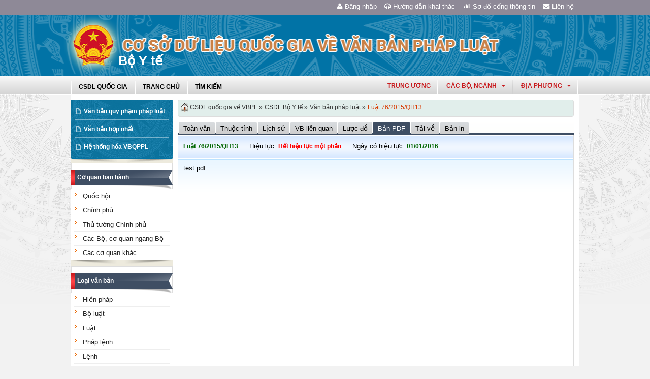

--- FILE ---
content_type: text/html; charset=utf-8
request_url: https://vbpl.vn/boyte/Pages/vbpq-van-ban-goc.aspx?ItemID=70821
body_size: 49863
content:
<!--Timer:00:00:00.0254509==UrlControls:\VBQPPL_UserControls\Publishing_22\QuocGia\uc_Menu.ascx.wpLoadUserControls_EnVi -->
<!--Timer:00:00:00.0027412==UrlControls:\VBQPPL_UserControls\Publishing_22\uc_menuNambanhanh.ascx.wpLoadUserControls_EnVi -->
<!--Timer:00:00:00.0030192==UrlControls:\VBQPPL_UserControls\Publishing_22\uc_DanhMuc.ascx.wpLoadUserControls_EnVi -->
<!--Timer:00:00:00.0054170==UrlControls:\VBQPPL_UserControls\Publishing_22\uc_ViewVanBanGoc.ascx.wpLoadUserControls_EnVi -->

<!DOCTYPE html >
<html lang="en" class="sb-init" dir="ltr">
    <head><meta http-equiv="X-UA-Compatible" content="IE=8" /><meta http-equiv="X-UA-Compatible" content="IE=edge" /><meta name="ProgId" content="SharePoint.WebPartPage.Document" /><meta name="WebPartPageExpansion" content="full" /><meta name="GENERATOR" content="Microsoft SharePoint" /><meta http-equiv="Content-type" content="text/html; charset=utf-8" /><meta http-equiv="Expires" content="0" />
        <title>
	
                Bộ Y tế
            
</title>
        <!--MS-->
        <!--ME	-->
        
        <link rel="stylesheet" type="text/css" href="/_layouts/15/1033/styles/Themable/corev15.css?rev=vNdEJL6%2BwYC8DTL3JARWRg%3D%3D"/>
<link rel="stylesheet" type="text/css" href="/VBQPPL_UserControls/Resources/css/font-awesome/css/font-awesome.min.css"/>
<link rel="stylesheet" type="text/css" href="/VBQPPL_UserControls/Publishing_22/Resources/css/reset.css"/>
<link rel="stylesheet" type="text/css" href="/VBQPPL_UserControls/Publishing_22/Resources/css/jquery.cluetip.css"/>
<link rel="stylesheet" type="text/css" href="/VBQPPL_UserControls/Publishing_22/Resources/css/jquery.easySlider.css"/>
<link rel="stylesheet" type="text/css" href="/VBQPPL_UserControls/Publishing_22/Resources/css/styles.css"/>
<link rel="stylesheet" type="text/css" href="/VBQPPL_UserControls/Resources/css/jquery.multiSelect.css"/>
<link rel="stylesheet" type="text/css" href="/VBQPPL_UserControls/Resources/css/jquery.treeview.css"/>
<link rel="stylesheet" type="text/css" href="/VBQPPL_UserControls/Resources/css/jquery-ui-1.8.6.gray-green.css"/>
<link rel="stylesheet" type="text/css" href="/VBQPPL_UserControls/Resources/css/jquery.autocomplete.css"/>

        
        <script type="text/javascript" src="/ScriptResource.axd?d=9aHERpQHgtLmjnM5Bl82Wd915wnRSbKNcR39ffZPhUD6My8L2vqfldshkblYSaPRQ86NGTibaGXLAwfJP_6g86Fk_ivRPca1ZLSl_FLUsxJ4QGDGGvoGMN2EJSIANxzckGPurXbio__6QY__i1I81YDyreepWqLdU253BFvlWjLph3N-d5RV8bSittCTZl0p0&amp;t=49337fe8"></script>
<script type="text/javascript" src="/_layouts/15/blank.js?rev=ZaOXZEobVwykPO9g8hq%2F8A%3D%3D"></script>
<script type="text/javascript" src="/ScriptResource.axd?d=N4jw3SwDmx1zDqvhTas6g_XR3SGqgrtj3pPVnw-TONavBJCD89aSJp7CiV92HI6mmg33d_MGpF5qXhyxToCel8Sof4GkdxjRlK7xyy8hRh9ywRPFcs3aYSZ6razpNS6MN2AxCkuN5sWNQNjNdmmDUh1k9UTBo-vWHZfDESFMs0tIwAFDeHWpiUmiiw_p_5Ib0&amp;t=49337fe8"></script>
<link type="text/xml" rel="alternate" href="/boyte/_vti_bin/spsdisco.aspx" />
            
            
            <link rel="canonical" href="https://vbpl.vn:443/boyte/Pages/vbpq-van-ban-goc.aspx?ItemID=70821" />
            
            
        <span id="DeltaSPWebPartManager">
            
        </span><meta charset="utf-8" />
        
        <!-- javascript -->
        <script src="/VBQPPL_UserControls/Resources/js/jquery-1.8.3.js" type="text/javascript">//<![CDATA[
        
        
        
        
        
        
        
        
        
        
        
        
        
        
        //]]></script>
        <script src="/VBQPPL_UserControls/Resources/js/jquery-ui-1.9.2.custom.min.js" type="text/javascript">//<![CDATA[
        
        
        
        
        
        
        
        
        
        
        
        
        
        
        //]]></script>
        <script src="/VBQPPL_UserControls/Resources/js/jquery.validate.js" type="text/javascript">//<![CDATA[
        
        
        
        
        
        
        
        
        
        
        
        
        
        
        //]]></script>
        <script src="/VBQPPL_UserControls/Resources/js/jquery.ui.datepicker-vi.js" type="text/javascript">//<![CDATA[
        
        
        
        
        
        
        
        
        
        
        
        
        
        
        //]]></script>
        <script src="/VBQPPL_UserControls/Resources/js/jquery.multiselect.js" type="text/javascript">//<![CDATA[
        
        
        
        
        
        
        
        
        
        
        
        
        
        
        //]]></script>
        <script src="/VBQPPL_UserControls/Resources/js/jquery.treeview.js" type="text/javascript">//<![CDATA[
        
        
        
        
        
        
        
        
        
        
        
        
        
        
        //]]></script>
        <script src="/VBQPPL_UserControls/Resources/js/jquery.autocomplete.js" type="text/javascript">//<![CDATA[
        
        
        
        
        
        
        
        
        
        
        
        
        
        
        //]]></script>
        <script src="/VBQPPL_UserControls/Resources/js/GridView.js" type="text/javascript">//<![CDATA[
        
        
        
        
        
        
        
        
        
        
        
        
        
        
        //]]></script>
        <script src="/VBQPPL_UserControls/Resources/js/QPortal.js" type="text/javascript">//<![CDATA[
        
        
        
        
        
        
        
        
        
        
        
        
        
        
        //]]></script>
        <script src="/VBQPPL_UserControls/Resources/js/siteScript.js" type="text/javascript">//<![CDATA[
        
        
        
        
        
        
        
        
        
        
        
        
        
        
        //]]></script>
        <script src="/VBQPPL_UserControls/Resources/js/jquery.address-1.5.js" type="text/javascript">//<![CDATA[
        
        
        
        
        
        
        
        
        
        
        
        
        
        
        //]]></script>
        <script src="/VBQPPL_UserControls/Resources/js/jquery.idTabs.min.js" type="text/javascript">//<![CDATA[
        
        
        
        
        
        
        
        
        
        
        
        
        
        
        //]]></script>
        <script src="/VBQPPL_UserControls/Resources/js/jquery.cluetip.all.min.js" type="text/javascript">//<![CDATA[
        
        
        
        
        
        
        
        
        
        
        
        
        
        
        //]]></script>
        <script src="/VBQPPL_UserControls/Resources/js/jquery.highlight-4.js" type="text/javascript">//<![CDATA[
        
        
        
        
        
        
        
        
        
        
        
        
        
        
        //]]></script>
        <!-- style -->
        <script type="text/javascript">//<![CDATA[
		$(document).ready(function(){
			$("a.jt").cluetip({
			cluetipClass: 'jtip',
			width:600
			});
		});
	
        
        
        
        
        
        
        
        
        
        
        
        
        //]]></script>
        
        <!--[if gte IE 9]>
        <link href="/VBQPPL_UserControls/Publishing_22/Resources/css/ie.css" media="screen, projection" rel="stylesheet" type="text/css" />
        <![endif]-->
        <!--[if IE 8]>
        <link href="/VBQPPL_UserControls/Publishing_22/Resources/css/ie8.css" media="screen, projection" rel="stylesheet" type="text/css" />
        <![endif]-->
        <!--[if lte IE 7]>
        <link href="/VBQPPL_UserControls/Publishing_22/Resources/css/ie7.css" media="screen, projection" rel="stylesheet" type="text/css" />
        <![endif]-->
        
        <!--Kết thúc style quản trị mới-->
        <style>//<![CDATA[
        	.top-navigation {background:url('/PublishingImages/VBPL-TN.png') no-repeat top left;}
        
        
        
        
        
        
        
        
        
        
        
        
        
        //]]></style>
        
        
        
        
        
        
    </head>
    <body onhashchange="if (typeof(_spBodyOnHashChange) != 'undefined') _spBodyOnHashChange();"><form method="post" action="./vbpq-van-ban-goc.aspx?ItemID=70821" onsubmit="javascript:return WebForm_OnSubmit();" id="aspnetForm">
<div class="aspNetHidden">
<input type="hidden" name="_wpcmWpid" id="_wpcmWpid" value="" />
<input type="hidden" name="wpcmVal" id="wpcmVal" value="" />
<input type="hidden" name="MSOWebPartPage_PostbackSource" id="MSOWebPartPage_PostbackSource" value="" />
<input type="hidden" name="MSOTlPn_SelectedWpId" id="MSOTlPn_SelectedWpId" value="" />
<input type="hidden" name="MSOTlPn_View" id="MSOTlPn_View" value="0" />
<input type="hidden" name="MSOTlPn_ShowSettings" id="MSOTlPn_ShowSettings" value="False" />
<input type="hidden" name="MSOGallery_SelectedLibrary" id="MSOGallery_SelectedLibrary" value="" />
<input type="hidden" name="MSOGallery_FilterString" id="MSOGallery_FilterString" value="" />
<input type="hidden" name="MSOTlPn_Button" id="MSOTlPn_Button" value="none" />
<input type="hidden" name="__EVENTTARGET" id="__EVENTTARGET" value="" />
<input type="hidden" name="__EVENTARGUMENT" id="__EVENTARGUMENT" value="" />
<input type="hidden" name="__REQUESTDIGEST" id="__REQUESTDIGEST" value="noDigest" />
<input type="hidden" name="MSOSPWebPartManager_DisplayModeName" id="MSOSPWebPartManager_DisplayModeName" value="Browse" />
<input type="hidden" name="MSOSPWebPartManager_ExitingDesignMode" id="MSOSPWebPartManager_ExitingDesignMode" value="false" />
<input type="hidden" name="MSOWebPartPage_Shared" id="MSOWebPartPage_Shared" value="" />
<input type="hidden" name="MSOLayout_LayoutChanges" id="MSOLayout_LayoutChanges" value="" />
<input type="hidden" name="MSOLayout_InDesignMode" id="MSOLayout_InDesignMode" value="" />
<input type="hidden" name="_wpSelected" id="_wpSelected" value="" />
<input type="hidden" name="_wzSelected" id="_wzSelected" value="" />
<input type="hidden" name="MSOSPWebPartManager_OldDisplayModeName" id="MSOSPWebPartManager_OldDisplayModeName" value="Browse" />
<input type="hidden" name="MSOSPWebPartManager_StartWebPartEditingName" id="MSOSPWebPartManager_StartWebPartEditingName" value="false" />
<input type="hidden" name="MSOSPWebPartManager_EndWebPartEditing" id="MSOSPWebPartManager_EndWebPartEditing" value="false" />
<input type="hidden" name="__VIEWSTATE" id="__VIEWSTATE" value="/[base64]/WPxmsY=" />
</div>

<script type="text/javascript">
//<![CDATA[
var theForm = document.forms['aspnetForm'];
if (!theForm) {
    theForm = document.aspnetForm;
}
function __doPostBack(eventTarget, eventArgument) {
    if (!theForm.onsubmit || (theForm.onsubmit() != false)) {
        theForm.__EVENTTARGET.value = eventTarget;
        theForm.__EVENTARGUMENT.value = eventArgument;
        theForm.submit();
    }
}
//]]>
</script>


<script src="/WebResource.axd?d=8u8ehpYoNRsOqUgdWbLHCrGPH4YKLjyRN2hsxKMGGTItJdR2Y6dKnLrNx5r4WOuSFo8sK5ovhkyt0javvk-LU30gIIRifvDi6O0-llETXVs1&amp;t=637814905746327080" type="text/javascript"></script>


<script type="text/javascript">
//<![CDATA[
var MSOWebPartPageFormName = 'aspnetForm';
var g_presenceEnabled = true;
var g_wsaEnabled = false;
var g_wsaQoSEnabled = false;
var g_wsaQoSDataPoints = [];
var g_wsaLCID = 1033;
var g_wsaListTemplateId = 850;
var g_wsaSiteTemplateId = 'BLANKINTERNET#0';
var _fV4UI=true;var _spPageContextInfo = {webServerRelativeUrl: "\u002fboyte", webAbsoluteUrl: "https:\u002f\u002fvbpl.vn\u002fboyte", siteAbsoluteUrl: "https:\u002f\u002fvbpl.vn", serverRequestPath: "\u002fboyte\u002fPages\u002fvbpq-van-ban-goc.aspx", layoutsUrl: "_layouts\u002f15", webTitle: "B\u1ED9 Y t\u1EBF", webTemplate: "53", tenantAppVersion: "0", isAppWeb: false, Has2019Era: true, webLogoUrl: "_layouts\u002f15\u002fimages\u002fsiteicon.png", webLanguage: 1033, currentLanguage: 1033, currentUICultureName: "en-US", currentCultureName: "en-US", clientServerTimeDelta: new Date("2025-11-01T15:45:44.9287399Z") - new Date(), siteClientTag: "2991$$15.0.5529.1000", crossDomainPhotosEnabled:false, webUIVersion:15, webPermMasks:{High:16,Low:200769},pageListId:"{726bb8da-edd0-4a31-9b9e-55738ac2308e}",pageItemId:205, pagePersonalizationScope:1, alertsEnabled:false, siteServerRelativeUrl: "\u002f", allowSilverlightPrompt:'True'};var L_Menu_BaseUrl="/boyte";
var L_Menu_LCID="1033";
var L_Menu_SiteTheme="null";
document.onreadystatechange=fnRemoveAllStatus; function fnRemoveAllStatus(){removeAllStatus(true)};var _spWebPartComponents = new Object();//]]>
</script>

<script src="/_layouts/15/blank.js?rev=ZaOXZEobVwykPO9g8hq%2F8A%3D%3D" type="text/javascript"></script>
<script type="text/javascript">
//<![CDATA[
(function(){

        if (typeof(_spBodyOnLoadFunctions) === 'undefined' || _spBodyOnLoadFunctions === null) {
            return;
        }
        _spBodyOnLoadFunctions.push(function() 
        {
          ExecuteOrDelayUntilScriptLoaded(
            function()
            {
              var pairs = SP.ScriptHelpers.getDocumentQueryPairs();
              var followDoc, itemId, listId, docName;
              for (var key in pairs)
              {
                if(key.toLowerCase() == 'followdocument') 
                  followDoc = pairs[key];
                else if(key.toLowerCase() == 'itemid') 
                  itemId = pairs[key];
                else if(key.toLowerCase() == 'listid') 
                  listId = pairs[key];
                else if(key.toLowerCase() == 'docname') 
                  docName = decodeURI(pairs[key]);
              } 

              if(followDoc != null && followDoc == '1' && listId!=null && itemId != null && docName != null)
              {
                SP.SOD.executeFunc('followingcommon.js', 'FollowDocumentFromEmail', function() 
                { 
                  FollowDocumentFromEmail(itemId, listId, docName);
                });
              }

            }, 'SP.init.js');

        });
    })();(function(){

        if (typeof(_spBodyOnLoadFunctions) === 'undefined' || _spBodyOnLoadFunctions === null) {
            return;
        }
        _spBodyOnLoadFunctions.push(function() {

            if (typeof(SPClientTemplates) === 'undefined' || SPClientTemplates === null || (typeof(APD_InAssetPicker) === 'function' && APD_InAssetPicker())) {
                return;
            }

            var renderFollowFooter = function(renderCtx,  calloutActionMenu)
            {
                if (renderCtx.ListTemplateType == 700) 
                    myDocsActionsMenuPopulator(renderCtx, calloutActionMenu);
                else
                    CalloutOnPostRenderTemplate(renderCtx, calloutActionMenu);

                var listItem = renderCtx.CurrentItem;
                if (typeof(listItem) === 'undefined' || listItem === null) {
                    return;
                }
                if (listItem.FSObjType == 0) {
                    calloutActionMenu.addAction(new CalloutAction({
                        text: Strings.STS.L_CalloutFollowAction,
                        tooltip: Strings.STS.L_CalloutFollowAction_Tooltip,
                        onClickCallback: function (calloutActionClickEvent, calloutAction) {
                            var callout = GetCalloutFromRenderCtx(renderCtx);
                            if (!(typeof(callout) === 'undefined' || callout === null))
                                callout.close();
                            SP.SOD.executeFunc('followingcommon.js', 'FollowSelectedDocument', function() { FollowSelectedDocument(renderCtx); });
                        }
                    }));
                }
            };

            var registerOverride = function(id) {
                var followingOverridePostRenderCtx = {};
                followingOverridePostRenderCtx.BaseViewID = 'Callout';
                followingOverridePostRenderCtx.ListTemplateType = id;
                followingOverridePostRenderCtx.Templates = {};
                followingOverridePostRenderCtx.Templates.Footer = function(renderCtx) {
                    var  renderECB;
                    if (typeof(isSharedWithMeView) === 'undefined' || isSharedWithMeView === null) {
                        renderECB = true;
                    } else {
                        var viewCtx = getViewCtxFromCalloutCtx(renderCtx);
                        renderECB = !isSharedWithMeView(viewCtx);
                    }
                    return CalloutRenderFooterTemplate(renderCtx, renderFollowFooter, renderECB);
                };
                SPClientTemplates.TemplateManager.RegisterTemplateOverrides(followingOverridePostRenderCtx);
            }
            registerOverride(101);
            registerOverride(700);
        });
    })();if (typeof(DeferWebFormInitCallback) == 'function') DeferWebFormInitCallback();function WebForm_OnSubmit() {
UpdateFormDigest('\u002fboyte', 1440000);if (typeof(_spFormOnSubmitWrapper) != 'undefined') {return _spFormOnSubmitWrapper();} else {return true;};
return true;
}
//]]>
</script>

<div class="aspNetHidden">

	<input type="hidden" name="__VIEWSTATEGENERATOR" id="__VIEWSTATEGENERATOR" value="E75E4FE5" />
</div><script type="text/javascript">
//<![CDATA[
Sys.WebForms.PageRequestManager._initialize('ctl00$ScriptManager', 'aspnetForm', [], [], [], 90, 'ctl00');
//]]>
</script>

        
        
        
        
        <div class="hiddent-container" style="display: none;">
            <div id="dialog-form">
            </div>
            <div id="dialog-confirm">
            </div>
            <div id="dialog-message">
            </div>
            <div id="message-container">
            </div>
            <div id="dialog-form-4">
            </div>
            <div id="dialog-form-2">
            </div>
            <div id="dialog-form-3">
            </div>
        </div>
        <div id="wrapper">
            
            
            <!-- START:Wrapper -->
            <div id="header">
                
                <div id="ctl00_g_987b1618_aa94_4d8d_ab66_2dabff2f0941" __MarkupType="vsattributemarkup" __WebPartId="{987b1618-aa94-4d8d-ab66-2dabff2f0941}" WebPart="true" IsClosed="false">
	
	<!-- Global site tag (gtag.js) - Google Analytics --> 
<script async src="https://www.googletagmanager.com/gtag/js?id=UA-58617573-1"></script> 
<script> 
	window.dataLayer = window.dataLayer || []; 
	function gtag(){dataLayer.push(arguments);} 
	gtag('js', new Date()); 
	gtag('config', 'UA-58617573-1'); 
</script>

<div class="header-top">
	<div class="content-heder-top">
	<a href="/boyte/Pages/hienthilienhe.aspx"><i class="fa fa-envelope" aria-hidden="true"></i>Liên hệ</a>
	<a href="/boyte/Pages/sitemap.aspx"><i class="fa fa-bar-chart" aria-hidden="true"></i>Sơ đồ cổng thông tin</a>
	<a href="/huongdan/CSDLVanbanphapluat.html"><i class="fa fa-headphones" aria-hidden="true"></i>Hướng dẫn khai thác</a>
    
	<a href="/_layouts/authenticate.aspx?source=%252fboyte%252fPages%252fvbpq-van-ban-goc.aspx%253fItemID%253d70821"><i class="fa fa-user" aria-hidden="true"></i>Đăng nhập</a>
    
	</div>
</div>

</div>
                
                
                
                <span id="DeltaPlaceHolderMainBannerHolder">
                    
	<menu class="ms-hide">
	<ie:menuitem id="MSOMenu_Help" iconsrc="/_layouts/15/images/HelpIcon.gif" onmenuclick="MSOWebPartPage_SetNewWindowLocation(MenuWebPart.getAttribute('helpLink'), MenuWebPart.getAttribute('helpMode'))" text="Help" type="option" style="display:none">

	</ie:menuitem>
</menu>
  
   
                </span>
                
                
                <div id="ctl00_g_8f79ac3f_faf1_4cec_aa27_0b404369c1d1" __MarkupType="vsattributemarkup" __WebPartId="{8f79ac3f-faf1-4cec-aa27-0b404369c1d1}" WebPart="true" IsClosed="false">
	

<script type="text/javascript">
    $(document).ready(function () {
        //document.title = "Cơ sở dữ liệu quốc gia về văn bản quy phạm pháp luật Bộ Y tế";
    });
</script>
<style>

.banner {
  background: transparent url("/VBQPPL_UserControls/Resources/images/bannerTitle.png") no-repeat scroll center top !important;
  height: 100%;
  margin: auto;
  padding-left: 65px;
  max-width: 1000px;
}
.bannerEN {
  background: transparent url("/VBQPPL_UserControls/Resources/images/bannerTitleEN.png") no-repeat scroll center top !important;
  height: 100%;
  margin: auto;
  padding-left: 65px;
  max-width: 1000px;
}
</style>
<div id="content-banner">
    
        <div class="banner">
            <div style="padding-top: 55px; padding-left: 90px;">
                <p style="color: #CB2629; font-size: 25px; font-family: 'Times New Roman', Times, serif; z-index: 2;">Bộ Y tế</p>
            </div>
        </div>
    
</div>

</div>
                
                <div id="content-menu-top">
                    
                    <div id="ctl00_g_8df9da4a_4c18_4505_b02d_30d29613fcc3" __MarkupType="vsattributemarkup" __WebPartId="{8df9da4a-4c18-4505-b02d-30d29613fcc3}" WebPart="true" IsClosed="false">
	
<style type="text/css">
    #menu .right .list-quanhuyen tr td ul li a{
        text-transform:none;
    }
</style>
<link href="/VBQPPL_UserControls/Publishing_22/Resources/jquery.selectbox-0.2/css/jquery.selectbox.css" type="text/css" rel="stylesheet" />
<script src="/VBQPPL_UserControls/Publishing_22/Resources/jquery.selectbox-0.2/js/jquery.selectbox-0.2.js" type="text/javascript"></script>
<script src="/VBQPPL_UserControls/Publishing_portal/Resources/js/VBQPPL_Portal.js" type="text/javascript"></script>

<div id="menu">
    <div class="menu-container">
        
        <ul class="topMenu">
            <li><a href="/"><span>CSDL Quốc Gia</span></a></li>

            <li><a href="/boyte/Pages/Home.aspx?dvid=325"><span>Trang chủ</span></a></li>
            <li><a href="/boyte/Pages/vbpq-timkiem.aspx?dvid=325"><span>Tìm kiếm</span></a></li>
            
        </ul>
        <script type="text/javascript">
            $(function () {
                renderDonVi('/tw');
                renderTW('/tw');
            });

        </script>

        



        <div class="right" id="HovershowListDonVi">
        </div>
        <div class="right" id="HovershowListBo">
        </div>
        <div class="right" id="HovershowListBo2">
            <a href="/tw" id="showListBo">Trung ương</a>
        </div>

        <div id='bttop'>Lên đầu trang</div>
        

        
    </div>
</div>

</div>
                    
                </div>
            </div>
            <div id="content-layouts-wrapper">
                <div id="content-layouts">
                    <!-- content -->
                    <div id="content">
                        <!-- cột trái -->
                        <div class="left-200">
                            <!-- menu trái -->
                            <!-- menu trái -->
                            <!-- cơ quan ban hành và loại văn bản -->
                            
                            
                            <span id="DeltaPlaceHolderMainCPH_Left">
                                


<div class="ms-webpart-zone ms-fullWidth">
	<div id="MSOZoneCell_WebPartctl00_ctl37_g_b3e4f226_2fa8_47d1_b44f_9547f62c3f7f" class="s4-wpcell-plain ms-webpartzone-cell ms-webpart-cell-vertical ms-fullWidth ">
		<div class="ms-webpart-chrome ms-webpart-chrome-vertical ms-webpart-chrome-fullWidth ">
			<div WebPartID="41839a86-20cb-4655-ad3e-9ac99cb5b21d" HasPers="false" id="WebPartctl00_ctl37_g_b3e4f226_2fa8_47d1_b44f_9547f62c3f7f" width="100%" class="ms-WPBody " allowDelete="false" style="" ><div id="ctl00_ctl37_g_b3e4f226_2fa8_47d1_b44f_9547f62c3f7f">
				

<div class="box-container">
    <div class="left-menu">
        <div class="bottom">
            <div class="left-menu-c">
                <div class="content">
                    <ul>
                        <li><span><a href="/boyte/Pages/home.aspx?dvid=325">Văn bản quy phạm pháp luật</a></span></li>
                        <li><span><a href="/boyte/Pages/vbpq-vanbanhopnhat.aspx?dvid=325">Văn bản hợp nhất</a></span></li>
                        <!--<li><span><a href="/boyte/Pages/vbdh.aspx?dvid=325">Văn bản điều hành</a></span></li>-->
                        <li><span><a href="/boyte/Pages/vbpq-hethonghoa.aspx?ItemID=325">Hệ thống hóa VBQPPL</a></span></li>
                        
                    </ul>
                </div>
            </div>
        </div>
    </div>
</div>

			</div><div class="ms-clear"></div></div>
		</div><div class="ms-PartSpacingVertical"></div>
	</div><div id="MSOZoneCell_WebPartctl00_ctl37_g_a2287826_ba2f_40e8_b2d8_01065967d30f" class="s4-wpcell-plain ms-webpartzone-cell ms-webpart-cell-vertical ms-fullWidth ">
		<div class="ms-webpart-chrome ms-webpart-chrome-vertical ms-webpart-chrome-fullWidth ">
			<div WebPartID="05d8eef5-ddd9-4063-b866-5f852acfc4ba" HasPers="false" id="WebPartctl00_ctl37_g_a2287826_ba2f_40e8_b2d8_01065967d30f" width="100%" class="ms-WPBody " allowDelete="false" style="" ><div id="ctl00_ctl37_g_a2287826_ba2f_40e8_b2d8_01065967d30f">
				
<div class="box-container">
    <div class="box-content-01">
        <div class="top">
            <div> 
                <a href="javascript:;">Cơ quan ban hành</a></div>
        </div>
        <div class="content">
            <ul class="category" id="capCQ">
                
                        <li><span><a href="/boyte/Pages/vanban.aspx?cqbh=55&dvid=325">
                        Quốc hội </a></span></li>
                    
                        <li><span><a href="/boyte/Pages/vanban.aspx?cqbh=1&dvid=325">
                        Chính phủ </a></span></li>
                    
                        <li><span><a href="/boyte/Pages/vanban.aspx?cqbh=57&dvid=325">
                        Thủ tướng Chính phủ </a></span></li>
                    
                    <li><span><a href="/boyte/Pages/cacbo.aspx?dvid=325">Các Bộ, cơ quan ngang Bộ</a></span></li>
                    <li><span><a href="/boyte/Pages/caccoquankhac.aspx?dvid=325">Các cơ quan khác</a></span></li>
                    
            </ul>
        </div>
        <div class="bottom">
            <div>
                &nbsp;</div>
        </div>
    </div>
</div>
<div class="box-container">
    <div class="box-content-01">
        <div class="top">
            <div>
                <a href="javascript:;">Loại văn bản</a></div>
        </div>
        <div class="content">
            <ul class="category" id="loaiVB">
                
                <li><span><a href="/boyte/Pages/vanban.aspx?idLoaiVanBan=15&dvid=325">
                    Hiến pháp</a></span></li>
                
                <li><span><a href="/boyte/Pages/vanban.aspx?idLoaiVanBan=16&dvid=325">
                    Bộ luật</a></span></li>
                
                <li><span><a href="/boyte/Pages/vanban.aspx?idLoaiVanBan=17&dvid=325">
                    Luật</a></span></li>
                
                <li><span><a href="/boyte/Pages/vanban.aspx?idLoaiVanBan=19&dvid=325">
                    Pháp lệnh</a></span></li>
                
                <li><span><a href="/boyte/Pages/vanban.aspx?idLoaiVanBan=2&dvid=325">
                    Lệnh</a></span></li>
                
                <li><span><a href="/boyte/Pages/vanban.aspx?idLoaiVanBan=18&dvid=325">
                    Nghị quyết</a></span></li>
                
                <li><span><a href="/boyte/Pages/vanban.aspx?idLoaiVanBan=3&dvid=325">
                    Nghị quyết liên tịch</a></span></li>
                
                <li><span><a href="/boyte/Pages/vanban.aspx?idLoaiVanBan=20&dvid=325">
                    Nghị định</a></span></li>
                
                <li><span><a href="/boyte/Pages/vanban.aspx?idLoaiVanBan=21&dvid=325">
                    Quyết định</a></span></li>
                
                <li><span><a href="/boyte/Pages/vanban.aspx?idLoaiVanBan=22&dvid=325">
                    Thông tư</a></span></li>
                
                <li><span><a href="/boyte/Pages/vanban.aspx?idLoaiVanBan=23&dvid=325">
                    Thông tư liên tịch</a></span></li>
                
            </ul>
        </div>
        <div class="bottom">
            <div>
                &nbsp;</div>
        </div>
    </div>
</div>

			</div><div class="ms-clear"></div></div>
		</div><div class="ms-PartSpacingVertical"></div>
	</div><div id="MSOZoneCell_WebPartctl00_ctl37_g_7776c20e_9469_4856_8d51_8a0737fe51a2" class="s4-wpcell-plain ms-webpartzone-cell ms-webpart-cell-vertical ms-fullWidth ">
		<div class="ms-webpart-chrome ms-webpart-chrome-vertical ms-webpart-chrome-fullWidth ">
			<div WebPartID="af28f9f1-44d8-4b23-ab5f-4bae547bf025" HasPers="false" id="WebPartctl00_ctl37_g_7776c20e_9469_4856_8d51_8a0737fe51a2" width="100%" class="ms-WPBody " allowDelete="false" style="" ><div id="ctl00_ctl37_g_7776c20e_9469_4856_8d51_8a0737fe51a2">
				
<div class="box-container">
    <div class="box-content-01">
        <div class="top">
            <div>
                <a href="javascript:;">Năm ban hành</a></div>
        </div>
        <div class="content">
            <ul id="nambanhanh" class="category">
                <li><span><a href="/boyte/Pages/vanban.aspx?fromyear=01/01/1945&amp;toyear=31/12/1950&dvid=325">
                    1945 đến 1950</a> </span>
                    <ul id="nambanhanh_1945" class="ypublish">
                    </ul>    
                </li>
                
                <li><span><a href="/boyte/Pages/vanban.aspx?fromyear=01/01/1951&amp;toyear=31/12/1960&dvid=325">
                    1951 đến 1960</a> </span> 
                    <ul id="nambanhanh_1951" class="ypublish">
                    </ul>    
                </li>
                
                <li><span><a href="/boyte/Pages/vanban.aspx?fromyear=01/01/1961&amp;toyear=31/12/1970&dvid=325">
                    1961 đến 1970</a> </span> 
                    <ul id="nambanhanh_1961" class="ypublish">
                    </ul>
                    </li>
                
                <li><span><a href="/boyte/Pages/vanban.aspx?fromyear=01/01/1971&amp;toyear=31/12/1980&dvid=325">
                    1971 đến 1980</a> </span> 
                        <ul id="nambanhanh_1971" class="ypublish">
                        </ul>
                    </li>
                
                <li><span><a href="/boyte/Pages/vanban.aspx?fromyear=01/01/1981&amp;toyear=31/12/1990&dvid=325">
                    1981 đến 1990</a> </span> 
                        <ul id="nambanhanh_1981" class="ypublish">
                        </ul>
                    </li>
                
                <li><span><a href="/boyte/Pages/vanban.aspx?fromyear=01/01/1991&amp;toyear=31/12/2000&dvid=325">
                    1991 đến 2000</a> </span> 
                    
                        <ul id="nambanhanh_1991" class="ypublish">
                        </ul>
                    </li>
                
                <li><span><a href="/boyte/Pages/vanban.aspx?fromyear=01/01/2001&amp;toyear=31/12/2010&dvid=325">
                    2001 đến 2010</a> </span> 
                        <ul id="nambanhanh_2001" class="ypublish">
                        </ul>
                    </li>
                
                <li><span><a href="/boyte/Pages/vanban.aspx?fromyear=01/01/2011&amp;toyear=31/12/2020&dvid=325">
                    2011 đến 2020</a> </span> 
                    
                        <ul id="nambanhanh_2011" class="ypublish">
                        </ul>
                    </li>
            </ul>
        </div>
        <div class="bottom">
            <div>
                &nbsp;</div>
        </div>
    </div>
</div>


<style type="text/css">
 ul li ul.ypublish{display:block !important; padding-left:10px;}
 ul li ul.ypublish li{
    border-bottom: 1px solid #eee !important;
}
</style>

			</div><div class="ms-clear"></div></div>
		</div>
	</div>
</div>


                            </span>
                            
                            <!-- loại văn bản -->
                        </div>
                        <!-- cột trái -->
                        <!-- cột phải 790 zone1-->
                        <div class="right-790">
                            <!-- Cột giữa -->
                            <div class="left-580">
                                <!-- ô tìm kiếm -->
                                
                                
                                <span id="DeltaPlaceHolderMainCPH_Main">
                                    



                                </span>
                                
                                <!-- ô tìm kiếm -->
                                <!-- tab -->
                                <!-- tab -->
                            </div>
                            <!-- cột giữa -->
                            <!-- cột phải -->
                            <div class="right-200">
                                <!-- văn bản được quan tâm -->
                                
                                
                                <span id="DeltaPlaceHolderMainCPH_Right">
                                    





                                </span>
                                
                                <!-- văn bản được xem nhiều -->
                            </div>
                            <!-- cột phải -->
                        </div>
                        <!-- cột phải 790 zone1-->
                        <!-- cột phải 790 zone2-->
                        <div class="right-790">
                            
                            
                            <span id="DeltaPlaceHolderMainCPH_MainZone2">
                                
	

<div class="ms-webpart-zone ms-fullWidth">
	<div id="MSOZoneCell_WebPartctl00_ctl37_g_214f6fa9_9d68_4ff0_86ae_622ce43abfb9" class="s4-wpcell-plain ms-webpartzone-cell ms-webpart-cell-vertical ms-fullWidth ">
		<div class="ms-webpart-chrome ms-webpart-chrome-vertical ms-webpart-chrome-fullWidth ">
			<div WebPartID="14b13472-a24b-43d1-8541-53e5fd1c2145" HasPers="false" id="WebPartctl00_ctl37_g_214f6fa9_9d68_4ff0_86ae_622ce43abfb9" width="100%" class="ms-WPBody " allowDelete="false" style="" ><div id="ctl00_ctl37_g_214f6fa9_9d68_4ff0_86ae_622ce43abfb9">
				
<script type="text/javascript">
    $(document).ready(function () {
      // Đăng ký click tải văn bản về
      $("#divShowDialogDownload ul.fileAttack li a").click(function (event) {
            var tenfile = event.target.id;
            $.post("/VBQPPL_UserControls/Publishing_22/pActiontkeFile.aspx", { "TenFile": "" + tenfile + "", "IDVanBan": "70821", "VBPQDonVi": "13;#320;#", "VBPQNgayBanHanh": "6/19/2015 12:00:00 AM", "VBPQLoaivanban": "17", "VBPQCoquanbanhanh": "", "Title1": "Luật 76/2015/QH13 Tổ chức Chính phủ", "Title": "Luật 76/2015/QH13", "IsVietNamese": "True" }, function (data) {
                if (data.Erros)
                    createMessage("Đã có lỗi xảy ra", data.Message);
            });
        });
        $("ul li#donfile a").click(function (event) {
            var tenfile = event.target.id;
            $.post("/VBQPPL_UserControls/Publishing_22/pActiontkeFile.aspx", { "TenFile": "" + tenfile + "", "IDVanBan": "70821", "VBPQDonVi": "13;#320;#", "VBPQNgayBanHanh": "6/19/2015 12:00:00 AM", "VBPQLoaivanban": "17", "VBPQCoquanbanhanh": "", "Title1": "Luật 76/2015/QH13 Tổ chức Chính phủ", "Title": "Luật 76/2015/QH13", "IsVietNamese": "True" }, function (data) {
                if (data.Erros)
                    createMessage("Đã có lỗi xảy ra", data.Message);
            });
        });
        var title1 = 'Luật 76/2015/QH13 Tổ chức Chính phủ';
        if (title1.length > 80) {
            title1 = title1.substring(0, 79) + '...';
        }
        document.title = title1 + ' - Cơ sở dữ liệu quốc gia về VBQPPL - Bộ Y tế';
        //document.title = 'Luật 76/2015/QH13 - Cơ sở dữ liệu quốc gia về văn bản quy phạm pháp luật - Bộ Y tế';
        $('meta[name=description]').remove();
        $('meta[name=keywords]').remove();
        $('head').append('<meta name="description" content="Luật 76/2015/QH13 Tổ chức Chính phủ">');
        $('head').append('<meta name="keywords" content="Luật 76/2015/QH13 Tổ chức Chính phủ, Bộ Y tế">');
    });
   
</script>
<script type="text/javascript">

    $(document).ready(function () {
        var UrlPostChonVanBan = "/VBQPPL_UserControls/Publishing_22/pViewVBGoc.aspx?titleVBGoc=VanBanGoc_76.2015.QH13.pdf&IsVietNamese=True&ItemID=70821";
        $.post(UrlPostChonVanBan, function (data) {
            $("#viewvbgoc").html(data); //Html
        });
    });

function selectVBGoc(){
    var objTitleVB=document.getElementById('ddrVanBanGoc').value;
    if(objTitleVB!=null)
    //$("#viewvbgoc").html("<object width=\"760\" height=\"995\" type=\"application/pdf\" data=\""+objTitleVB+"?#zoom=85&scrollbar=0&toolbar=0&navpanes=0&plugin=true\" id=\"pdf_content\">  <p>the PDF cannot be displayed.</p></object>");
        $("#viewvbgoc").html("<object width=\"760\" height=\"995\" type=\"application/pdf\" data=\"" + objTitleVB + "?#zoom=85&scrollbar=0&toolbar=0&navpanes=0&plugin=true\" id=\"pdf_content\">  <p>the PDF cannot be displayed.</p></object>");
}
</script>

<div class="box-container">
    
    <div class="box-tab-vb">
         <div class="box-map">
                <ul>
                    
                            <li> <a href="/">CSDL quốc gia về VBPL</a><span> » </span></li>
                               
                            <li> <a href="/boyte">CSDL Bộ Y tế</a><span> » </span></li>
                               
                            <li> <a href="/boyte/pages/home.aspx">Văn bản pháp luật</a><span> » </span></li>
                               
                               <li> <a href=""> Luật 76/2015/QH13</a><span></span></li>
                               
                    
                </ul>
                </div>
        <div class="header">
            <ul>
                
                <li><a href="/boyte/Pages/vbpq-toanvan.aspx?ItemID=70821"><span>
                    <b class="fulltext">Toàn văn</b></span></a></li>
                    

                <li><a href="/boyte/Pages/vbpq-thuoctinh.aspx?ItemID=70821">
                    <span><b class="properties">Thuộc tính</b></span></a></li>
                <li><a href="/boyte/Pages/vbpq-lichsu.aspx?ItemID=70821"><span>
                    <b class="history">Lịch sử</b></span></a></li>
                <li><a href="/boyte/Pages/vbpq-vanbanlienquan.aspx?ItemID=70821">
                    <span><b class="history">VB liên quan</b></span></a></li>
                <li><a href="/boyte/Pages/vbpq-luocdo.aspx?ItemID=70821"><span>
                    <b class="map">Lược đồ</b></span></a></li>
                
                        <li>
                            <a href="/boyte/Pages/vbpq-van-ban-goc.aspx?ItemID=70821" class="selected">
                                <span><b class="source">Bản PDF</b></span></a> </li>
                                
                        <li><a href="javascript:ShowDialogDownload();"><span><b class="download">Tải về</b></span></a></li>
                
                   <li><a target="_blank" href="/boyte/Pages/vbpq-print.aspx?ItemID=70821"><span>
                    <b class="print">Bản in</b></span></a></li>
                  
            </ul>
        </div>
        <div class="content">
            <div class="fulltext">
                <div class="vbInfo">
                    <ul>
                        <li class="green"><span></span>
                            Luật 76/2015/QH13</li>
                        <li class="red"><span>Hiệu lực: </span>
                            Hết hiệu lực một phần</li>
                      
                      
                        <li class="green"><span>Ngày có hiệu lực: </span>
                            01/01/2016</li>
                        
                        
                    </ul>
                </div>
                <div class="vbProperties" id="viewvbgoc" style="height:965px">

                </div>
            </div>
        </div>
        <div class="bottom">
            <div>
                &nbsp;</div>
        </div>
    </div>
    
</div>



<div id="divShowDialogDownload" title="Tải về" style="display: none">
    <ul class="fileAttack">
        
                    <li><span><a id="76.2015.QH13.doc" rel="subcontent" href="javascript:downloadfile('76.2015.QH13.doc','/TW/Lists/vbpq/Attachments/70821/76.2015.QH13.doc');" class="show_hide">
                        <img src="/VBQPPL_UserControls/Resources/images/attachment.png">
                        76.2015.QH13.doc
                    </a></span>
                        
                            - <strong>(<a href="/tw/_layouts/15/WopiFrame.aspx?sourcedoc=/TW/Lists/vbpq/Attachments/70821/76.2015.QH13.doc" target="_blank">Xem nhanh</a>)</strong>
                        
                    </li>
                
                    <li><span><a id="VanBanGoc_76.2015.QH13.pdf" rel="subcontent" href="javascript:downloadfile('VanBanGoc_76.2015.QH13.pdf','/FileData/TW/Lists/vbpq/Attachments/70821/VanBanGoc_76.2015.QH13.pdf');" class="show_hide">
                        <img src="/VBQPPL_UserControls/Resources/images/attachment.png">
                         76.2015.QH13.pdf
                            </a></span>
                        
                    </li>
                
    </ul>
</div>
<style>
    .fileAttack
    {
        line-height: 26px;
        padding-top: 7px;
    }
</style>
<script type="text/javascript">
    function ShowDialogDownload() {
        $('#divShowDialogDownload').dialog();
    }
</script>
<input name="ctl00$idValue" type="hidden" id="ctl00_idValue" />
<!-- cache v2: Truehttps//vbplvn/boytevbqpplusercontrolspublishing22ucviewvanbangocascx70821 || 11/1/2025 10:45:45 PM -->
			</div><div class="ms-clear"></div></div>
		</div>
	</div>
</div>
	

                            </span>
                            
                        </div>
                        <!-- cột phải 790 zone2-->
                        <div>
                            <div class="center-left">
                                
                                
                                <span id="DeltaPlaceHolderMainCPH_Center_Left">
                                    




                                </span>
                                
                            </div>
                            <div class="center-right">
                                
                                
                                <span id="DeltaPlaceHolderMainCPH_Center_Right">
                                    




                                </span>
                                
                            </div>
                        </div>
                    </div>
                    <!-- content -->
                </div>
            </div>
            <!-- footer -->
            <div id="footer">
                <div id="google-analytics">
                                                            
                                
                                
                                
                                                    </div>
                
                <div id="ctl00_g_ed9f5c81_3cec_453e_a071_94c4abfcb2b9" __MarkupType="vsattributemarkup" __WebPartId="{ed9f5c81-3cec-453e-a071-94c4abfcb2b9}" WebPart="true" IsClosed="false">
	
<div class="content">
                <p><strong>CƠ SỞ DỮ LIỆU QUỐC GIA VỀ VĂN BẢN PHÁP LUẬT</strong></p>
            </div>

</div>
                
            </div>
            <!-- footer -->
        </div>
        <!--footer-->
        <!--end footer-->
        <div data-name="ContentPlaceHolderMain" style="display:none;">
            
            
            
                <div class="DefaultContentBlock" style="border:medium black solid; background:yellow; color:black; margin:20px; padding:10px;">
            This div, which you should delete, represents the content area that your Page Layouts and pages will fill. Design your Master Page around this content placeholder.
        
                    
                
                
                
                
                
                
                
                
                
                </div>
            <div style='display:none' id='hidZone'></div>
            
        </div>
    <div id="DeltaFormDigest">
<script type="text/javascript">//<![CDATA[
        var formDigestElement = document.getElementsByName('__REQUESTDIGEST')[0];
        if (!((formDigestElement == null) || (formDigestElement.tagName.toLowerCase() != 'input') || (formDigestElement.type.toLowerCase() != 'hidden') ||
            (formDigestElement.value == null) || (formDigestElement.value.length <= 0)))
        {
            formDigestElement.value = '0x1EC017C875CE4C83E1F1E707888FF39424D405BE79CB50B5A8B647431055939A01430C45BCAF2D8D9EA53CA6C2650744579B0D39D90B7E31CA5D58A323ABAE75,01 Nov 2025 15:49:54 -0000';
            g_updateFormDigestPageLoaded = new Date();
        }
        //]]>
        </script>
</div>

<script type="text/javascript">
//<![CDATA[
var _spFormDigestRefreshInterval = 1440000;window.g_updateFormDigestPageLoaded = new Date(); window.g_updateFormDigestPageLoaded.setDate(window.g_updateFormDigestPageLoaded.getDate() -5);var _fV4UI = true;
function _RegisterWebPartPageCUI()
{
    var initInfo = {editable: false,isEditMode: false,allowWebPartAdder: false,listId: "{726bb8da-edd0-4a31-9b9e-55738ac2308e}",itemId: 205,recycleBinEnabled: true,enableMinorVersioning: false,enableModeration: false,forceCheckout: false,rootFolderUrl: "\u002fboyte\u002fPages",itemPermissions:{High:16,Low:200769}};
    SP.Ribbon.WebPartComponent.registerWithPageManager(initInfo);
    var wpcomp = SP.Ribbon.WebPartComponent.get_instance();
    var hid;
    hid = document.getElementById("_wpSelected");
    if (hid != null)
    {
        var wpid = hid.value;
        if (wpid.length > 0)
        {
            var zc = document.getElementById(wpid);
            if (zc != null)
                wpcomp.selectWebPart(zc, false);
        }
    }
    hid = document.getElementById("_wzSelected");
    if (hid != null)
    {
        var wzid = hid.value;
        if (wzid.length > 0)
        {
            wpcomp.selectWebPartZone(null, wzid);
        }
    }
};
function __RegisterWebPartPageCUI() {
ExecuteOrDelayUntilScriptLoaded(_RegisterWebPartPageCUI, "sp.ribbon.js");}
_spBodyOnLoadFunctionNames.push("__RegisterWebPartPageCUI");var __wpmExportWarning='This Web Part Page has been personalized. As a result, one or more Web Part properties may contain confidential information. Make sure the properties contain information that is safe for others to read. After exporting this Web Part, view properties in the Web Part description file (.WebPart) by using a text editor such as Microsoft Notepad.';var __wpmCloseProviderWarning='You are about to close this Web Part.  It is currently providing data to other Web Parts, and these connections will be deleted if this Web Part is closed.  To close this Web Part, click OK.  To keep this Web Part, click Cancel.';var __wpmDeleteWarning='You are about to permanently delete this Web Part.  Are you sure you want to do this?  To delete this Web Part, click OK.  To keep this Web Part, click Cancel.';var g_clientIdDeltaPlaceHolderUtilityContent = "DeltaPlaceHolderUtilityContent";
//]]>
</script>
</form><span id="DeltaPlaceHolderUtilityContent"></span></body>
</html><!-- Rendered using cache profile:Public Internet (Purely Anonymous) at: 2025-11-01T22:45:45 -->

--- FILE ---
content_type: text/html; charset=utf-8
request_url: https://vbpl.vn/VBQPPL_UserControls/Publishing_22/pViewVBGoc.aspx?titleVBGoc=VanBanGoc_76.2015.QH13.pdf&IsVietNamese=True&ItemID=70821
body_size: 209
content:



<!--<embed src="https://drive.google.com/viewerng/viewer?embedded=true&url=http://vbpl.vn/FileData/TW/Lists/vbpq/Attachments/70821/VanBanGoc_76.2015.QH13.pdf" width="760" height="995">-->
<object data="/FileData/TW/Lists/vbpq/Attachments/70821/VanBanGoc_76.2015.QH13.pdf" type="application/pdf" width="760" height="995">
<a href="data/test.pdf">test.pdf</a>
</object>

